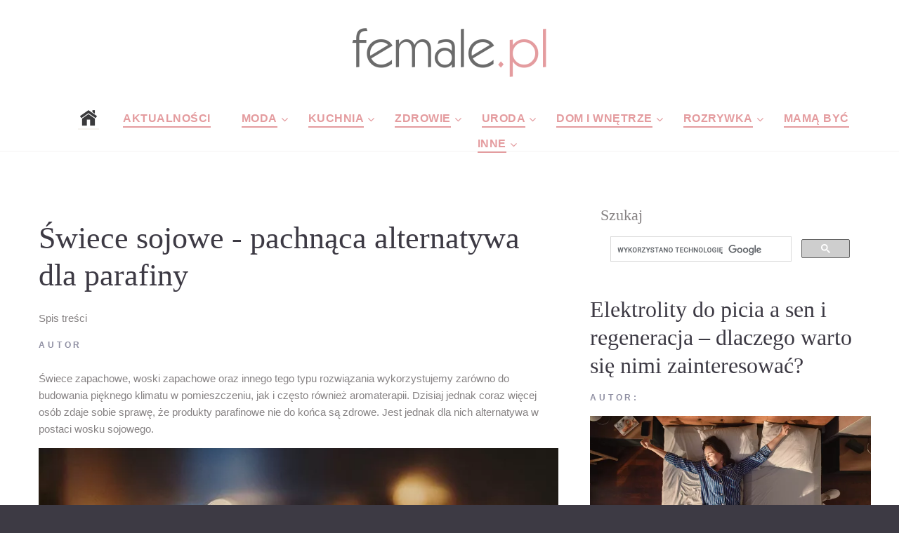

--- FILE ---
content_type: text/html; charset=UTF-8
request_url: https://www.female.pl/artykul/20982-swiece-sojowepachnaca-alternatywa-dla-parafiny
body_size: 7995
content:
<!DOCTYPE html>

  <head>

<link   rel="preload" href="https://www.female.pl/nowefemale/fonts/fontawesome-webfont.woff2?v=4.5.0"  as="font" crossorigin="anonymous"> 
  <base href="https://www.female.pl/" ><!--[if IE]></base><![endif]-->
  <!-- <script data-ad-client="ca-pub-6044240423715445" defer  src="https://pagead2.googlesyndication.com/pagead/js/adsbygoogle.js"></script> -->
  <script src="./js/lazysizes.min.js" defer></script>
     <meta http-equiv="Content-Type" content="text/html; charset=utf-8"> 
     
    <meta name="format-detection" content="telephone=no">
    <meta name="viewport" content="width=device-width, height=device-height, initial-scale=1.0, maximum-scale=1.0, user-scalable=0">
    <meta http-equiv="X-UA-Compatible" content="IE=Edge">
 
<meta property="og:locale" content="pl_PL" />
 <meta name="google-site-verification" content="1g6uIBqvctJAOZesC9fHkh2kmsCMaxgLT5aqGHoKqPo" />
   
   <!-- Global site tag (gtag.js) - Google Analytics -->
<script defer  src="https://www.googletagmanager.com/gtag/js?id=UA-6875802-28"></script>
<script>
  window.dataLayer = window.dataLayer || [];
  function gtag(){dataLayer.push(arguments);}
  gtag('js', new Date());

  gtag('config', 'UA-6875802-28');
</script>
<link rel="stylesheet"  href="nowefemale/css/podstrony_css_important.min.css">
  <link rel="stylesheet"  async rel="preload" as="style"  href="nowefemale/css/podstrony_css_unimportant.min.css"   crossorigin="anonymous" >

    <meta name="verify-v1" content="yc5y1YOtjOyx67juxh1S7WFi/pyYGonHAoHmxl/Jnfg=" >
 
    <link rel="icon" href="nowefemale/images/favicon.ico" type="image/x-icon">
 

      <!-- Stylesheets-->

      <!-- <link   rel="preload" as="font" crossorigin="anonymous" href="https://fonts.googleapis.com/css?family=Arimo:400,400italic,700%7CPlayfair+Display:400,700&display=swap"> -->
    
		<!--[if lt IE 10]>
    <div style="background: #212121; padding: 10px 0; box-shadow: 3px 3px 5px 0 rgba(0,0,0,.3); clear: both; text-align:center; position: relative; z-index:1;"><a href="http://windows.microsoft.com/en-US/internet-explorer/"><img src="images/ie8-panel/warning_bar_0000_us.jpg" border="0" height="42" width="820" alt="You are using an outdated browser. For a faster, safer browsing experience, upgrade for free today."></a></div>
    <script src="js/html5shiv.min.js"></script>
		<![endif]-->

<html lang="pl" prefix="og: http://ogp.me/ns#"> 
  
 
 <link rel="amphtml" href="https://www.female.pl/artykulamp/20982-swiece-sojowepachnaca-alternatywa-dla-parafiny" />
  <META NAME="Keywords" CONTENT="świece, kt&oacute, także, &mdash, zapachowe, tylko, wosku, alternatywa, wydzielają, &nbsp, substancji, spalania, podczas, sprawia, świec, zapachowe&nbsp, niebezpiecznych, płomieniem, sojowa, energii, wszystko, często, sojowe, zrelaksować, świeczki, sojowego, parafinowe, sobie, coraz, przypadku, nie tylko, podczas spalania, świece sojowe, jest jednak, wosku sojowego, niebezpiecznych substancji">
  <META NAME="Description" CONTENT="">
 <title>Świece sojowe - pachnąca alternatywa dla parafiny Świece zapachowe &mdash; za co je kochamy?- Portal dla kobiet</title> 
    <meta property="og:title" content="Świece sojowe - pachnąca alternatywa dla parafiny"/>
    <meta property="og:type" content="article"/>
    <meta property="og:url" content="https://www.female.pl/artykul/20982-swiece-sojowepachnaca-alternatywa-dla-parafiny"/>
    <meta property="og:image" content="https://www.female.pl/images/photo/20982.jpg"/>
    <meta property="og:site_name" content="Female.pl"/>
    <meta property="fb:admins" content="100000637704558" />
    <meta property="og:description"
          content=""/> 

	 
    <base href="https://www.female.pl/" ><!--[if IE]></base><![endif]--> 
  
    </head>

<body>
  <!-- Page-->
    <div class="page text-center">
      <!-- Page Header-->
      <header class="page-header" style="height:200px">
        <!-- RD Navbar-->
        <div class="rd-navbar-wrap">
          <nav data-layout="rd-navbar-fixed" data-sm-layout="rd-navbar-fullwidth" data-lg-layout="rd-navbar-static" class="rd-navbar rd-navbar-default" data-lg-stick-up-offset="220px" data-sm-stick-up-offset="180px" data-md-layout="rd-navbar-fullwidth" data-md-device-layout="rd-navbar-fullwidth" data-lg-device-layout="rd-navbar-static">
            <div class="rd-navbar-inner-wrap">
              <div class="rd-navbar-inner">
                <!-- RD Navbar Panel-->
                <div class="rd-navbar-panel">
                  <!-- RD Navbar Toggle-->
                  <button data-rd-navbar-toggle=".rd-navbar-nav-wrap" class="rd-navbar-toggle"><span></span></button>
                
                </div>
                <!--<div class="rd-navbar-brand"> </div>-->
                <div class="rd-navbar-brand" style="height:95px"><a href="https://www.female.pl" class="brand-name"><img src="https://www.female.pl/img2/femalelogo2017male.png"> </a></div>
                <div class="rd-navbar-nav-wrap">
                  <!-- RD Navbar Nav-->
                  <ul class="rd-navbar-nav" >
            <li style="margin-right:-50px"><a href="."><img src="nowefemale/images/home-icon-4.png"></a></li>
                 
                <li class="active" style="margin-right:-40px"><a href="https://www.female.pl/aktualnosci/" >Aktualności</a></li>
                 
                    <li class="active" style="margin-right:-40px"><a>Moda</a>
                      <!-- RD Navbar Dropdown-->
                      <ul class="rd-navbar-dropdown">
                      <li><a href="https://www.female.pl/moda/" >Wszystkie</a></li> 
<li><a href="https://www.female.pl/moda/moda-damska/" >Moda damska</a></li> 
<li><a href="https://www.female.pl/moda/moda-meska/" >Moda męska</a></li> 
<li><a href="https://www.female.pl/moda/moda-dziecieca/" >Moda dziecięca</a></li> 
<li><a href="https://www.female.pl/moda/moda-slubna/" >Moda ślubna</a></li> 
<li><a href="https://www.female.pl/moda/moda-sportowa/" >Moda sportowa</a></li> 
<li><a href="https://www.female.pl/moda/stylizacje/" >Stylizacje</a></li> 
<li><a href="https://www.female.pl/moda/obuwie/" >Obuwie</a></li> 
<li><a href="https://www.female.pl/moda/bielizna/" >Bielizna</a></li> 
<li><a href="https://www.female.pl/moda/dodatki/" >Dodatki</a></li> 
<li><a href="https://www.female.pl/przebieralnia/" >Przebieralnia</a></li> 
       
                         </ul>
                    </li>
                    
                        <li class="active" style="margin-right:-40px"><a >Kuchnia</a>
                      <!-- RD Navbar Dropdown--> 
                      <ul class="rd-navbar-dropdown">
                   <li><a href="https://www.female.pl/kuchnia/" >Wszystkie</a></li>  
<li><a href="https://www.female.pl/kuchnia/sniadania/" >Śniadania</a></li> 
<li><a href="https://www.female.pl/kuchnia/obiady/" >Obiady</a></li> 
<li><a href="https://www.female.pl/kuchnia/kolacje/" >Kolacje</a></li>
<li><a href="https://www.female.pl/kuchnia/przepisy/" >Przepisy</a></li>  
<li><a href="https://www.female.pl/kuchnia/desery/" >Desery</a></li> 
<li><a href="https://www.female.pl/kuchnia/dodatki-kuchnia/" >Dodatki</a></li> 
<li><a href="https://www.female.pl/kuchnia/informacje/" >Informacje</a></li> 
<li><a href="https://www.female.pl/kuchnia/porady/" >Porady</a></li> 
<li><a href="https://www.female.pl/kuchnia/produkty/" >Produkty</a></li> 
<li><a href="https://www.female.pl/kuchnia/wielkanoc/" >Wielkanoc</a></li> 
<li><a href="https://www.female.pl/kuchnia/swieta-bozego-narodzenia/" >Święta Bożego Narodzenia</a></li> 
                         </ul>
                    </li>
                       
                        <li class="active" style="margin-right:-40px"><a>Zdrowie</a>
                      <!-- RD Navbar Dropdown-->
                      <ul class="rd-navbar-dropdown">
                   <li><a href="https://www.female.pl/zdrowie/" >Wszystkie</a></li> 
 <li><a href="https://www.female.pl/zdrowie/encyklopedia-zdrowia/" >Encyklopedia zdrowia</a></li> 
<li><a href="https://www.female.pl/zdrowie/prawidlowy-wynik/" >Prawidłowe wyniki</a></li> 
<li><a href="https://www.female.pl/zdrowie/ile-kalorii-ma/" >Ile kalori ma</a></li> 
<li><a href="https://www.female.pl/zdrowie/licznik-kalorii/" >Licznik kalorii</a></li> 
<li><a href="https://www.female.pl/zdrowie/kalkulator-bri/" >Kalkulator BRI</a></li> 
<li><a href="https://www.female.pl/zdrowie/kalkulator-bmi/" >Kalkulator BMI</a></li> 
<li><a href="https://www.female.pl/zdrowie/ilosc-tkanki-tluszczowej/" >Ilość tkanki tłuszczowej</a></li> 
<li><a href="https://www.female.pl/zdrowie/zapotrzebowanie-dzienne/" >Zapotrzebowanie dzienne</a></li> 
<li><a href="https://www.female.pl/gabinety-lekarskie/" >Gabinety Lekarskie</a></li> 
<li><a href="https://www.female.pl/zdrowie/diety/" >Diety</a></li> 
<li><a href="https://www.female.pl/choroba-leczenie/" >Choroby kody ZUS</a></li> 
<li><a href="https://www.female.pl/zdrowie/porady/" >Porady</a></li> 
<li><a href="https://www.female.pl/zdrowie/choroby/" >Choroby</a></li>
<li><a href="https://www.female.pl/zdrowie/profilaktyka/" >Profilaktyka</a></li> 
 </li>
                         </ul>
                    </li>
                        <li class="active" style="margin-right:-40px"><a >Uroda</a>
                      <!-- RD Navbar Dropdown-->
                      <ul class="rd-navbar-dropdown">
                    <li><a href="https://www.female.pl/uroda/" >Wszystkie</a></li>
 <li><a href="https://www.female.pl/uroda/porady/" >Porady</a></li>
<li><a href="https://www.female.pl/uroda/kosmetyki/" >Kosmetyki</a></li>
<li><a href="https://www.female.pl/ranking-kosmetykow/" >Ranking Kosmetyków</a></li>
<li><a href="https://www.female.pl/uroda/informacje/" >Informacje</a></li>
<li><a href="https://www.female.pl/spa/" >Spa</a></li> 
<li><a href="https://www.female.pl/galeria/" >Fryzury, makijaże i paznokcie</a></li>  
 </li>
                         </ul>
                    </li>
                        <li class="active" style="margin-right:-40px"><a>Dom i wnętrze</a>
                      <!-- RD Navbar Dropdown-->
                      <ul class="rd-navbar-dropdown">
                    <li><a href="https://www.female.pl/dom-wnetrza/" >Wszystkie</a></li>
 <li><a href="https://www.female.pl/dom-wnetrza/dekoracje/" >Dekoracje</a></li>
<li><a href="https://www.female.pl/dom-wnetrza/dodatkowe-wyposazenie/" >Dodatkowe wyposażenie</a></li>
<li><a href="https://www.female.pl/dom-wnetrza/kuchnia/" >Kuchnia</a></li>
<li><a href="https://www.female.pl/dom-wnetrza/lazienka/" >Łazienka</a></li>
<li><a href="https://www.female.pl/dom-wnetrza/pokoj-dzieciecy/" >Pokój dziecięcy</a></li>
<li><a href="https://www.female.pl/dom-wnetrza/rtv-agd/" >RTV/AGD</a></li>
<li><a href="https://www.female.pl/dom-wnetrza/salon/" >Salon</a></li>
<li><a href="https://www.female.pl/dom-wnetrza/sypialnia/" >Sypialnia</a></li>
<li><a href="https://www.female.pl/dom-wnetrza/wnetrza/" >Wnętrza</a></li> 
                         </ul>
                    </li>
                        <li class="active" style="margin-right:-40px"><a>Rozrywka</a>
                      <!-- RD Navbar Dropdown-->
                      <ul class="rd-navbar-dropdown">
                    <li><a href="https://www.female.pl/rozrywka/" >Wszystkie</a></li>
 <li><a href="https://www.female.pl/rozrywka/konkurs/" >Konkursy</a></li>
<li><a href="https://www.female.pl/rozrywka/gry/" >Gry</a></li>
<li><a href="https://www.female.pl/rozrywka/muzyka/" >Muzyka</a></li>
<li><a href="https://www.female.pl/rozrywka/wydarzenia/" >Wydarzenia</a></li>
<li><a href="https://www.female.pl/rozrywka/film/" >Film</a></li>
<li><a href="https://www.female.pl/rozrywka/ksiazki/" >Książki</a></li>
<li><a href="https://www.female.pl/rozrywka/koncerty/" >Koncerty</a></li>
<li><a href="https://www.female.pl/rozrywka/radio-tv-internet/" >Radio TV Internet</a></li>
<li><a href="https://www.female.pl/rozrywka/wakacje/" >Wakacje</a></li>
<li><a href="https://www.female.pl/rozrywka/wyniki/" >Wyniki konkursów</a></li>
<li><a href="https://www.female.pl/tt/11218/" >Sudoku</a></li>
<li><a href="https://www.female.pl/ksiega-imion/842/A/A.html" >Księga imion</a></li>
     <li><a href="https://www.female.pl/kultura/" >Wszystkie</a></li>
 <li><a href="https://www.female.pl/kultura/kino/" >Kino</a></li> 
<li><a href="https://www.female.pl/kultura/teatr/" >Teatr</a></li> 
<li><a href="https://www.female.pl/kultura/telewizja/" >Telewizja</a></li> 
<li><a href="https://www.female.pl/kultura/ksiazki/" >Książki</a></li> 
<li><a href="https://www.female.pl/kultura/muzyka/" >Muzyka</a></li> 
<li><a href="https://www.female.pl/kultura/wydarzenia/" >Wydarzenia</a></li> 
                     
                         </ul>
                    </li>
                        <li class="active" style="margin-right:-40px"><a href="https://www.female.pl/mama/">Mamą być</a></li>
                        <li class="active" style="margin-right:-40px"><a href=".">Inne</a>
                      <!-- RD Navbar Dropdown-->
                      <ul class="rd-navbar-dropdown">
                  <li><a href="http://www.domatornia.pl" >Domatornia</a> </li> 
   <li><a href="https://www.female.pl/galeria/" >Galeria</a> </li> 
      <li><a href="https://www.female.pl/firmy/" >firmy</a> </li>  
              <li><a href="https://www.female.pl/aktualnosci/" >Wszystkie</a> </li>
       <li><a href="https://www.female.pl/aktualnosci/felietony/" >Feleitony</a> </li>
	  <li><a href="https://www.female.pl/aktualnosci/z-sieci/" >Z sieci</a> </li>
  	   <li><a href="https://www.female.pl/aktualnosci/o-nas-dla-nas/" >O nas i dla nas</a> </li>
	 
 	   <li><a href="https://www.female.pl/aktualnosci/flirt-towarzyski/" >Flirt towarzyski</a></li> 
	   <li><a href="https://www.female.pl/aktualnosci/ciacha/" >Ciacha</a> </li>
       <li><a href="https://www.female.pl/aktualnosci/foto-galeria/" >Foto galeria</a> </li>
                         </ul>
                    </li>
                    
                    
                    </ul>
                    
                    
                    
                   
                </div>
              </div>
            </div>
          </nav>
        </div>
      </header>
  <hr class="divider offset-top-15"> 
      <!-- Page Content-->
      <main class="page-content">
        <!--<div id="fb-root"></div>     Posts-->
        <section class="offset-md-top-50">
          <div class="shell">
            <div class="range range-xs-center">
              <div class="cell-sm-8 cell-md-8">
                <div class="inset-md-right-30">
      <meta itemprop="articleSection" content="Dom i wnętrza - "/>  
<h1 style="  text-align:left;" itemprop="headline">Świece sojowe - pachnąca alternatywa dla parafiny</h1><div class="spistresci"  >Spis treści<div style="display:none;"   class="caly_spis_tresc"> <li><a href="http://www.female.pl/artykul/20982-swiece-sojowepachnaca-alternatywa-dla-parafiny#swiece-zapachowemdashza-co-je-kochamy-">Świece zapachowe &mdash; za co je kochamy?</a></li><li><a href="http://www.female.pl/artykul/20982-swiece-sojowepachnaca-alternatywa-dla-parafiny#swieca-sojowa-kontra-parafinowa">Świeca sojowa kontra parafinowa</a></li><li><a href="http://www.female.pl/artykul/20982-swiece-sojowepachnaca-alternatywa-dla-parafiny#bezpiecznie-i-zdrowomdashswieczki-zapachowe-nbsp-">Bezpiecznie i zdrowo &mdash; świeczki zapachowe&nbsp;</a></li></div></div>
 <div class="text-manatee text-uppercase small text-bold letter-spacing032 offset-top-10">Autor <span  class="text-dark"  itemprop="author"></a> 
                  </div>
 <div class="offset-top-20 post-content"> <span  itemprop="description">
 Świece zapachowe, woski zapachowe oraz innego tego typu rozwiązania wykorzystujemy zar&oacute;wno do budowania pięknego klimatu w pomieszczeniu, jak i często r&oacute;wnież aromaterapii. Dzisiaj jednak coraz więcej os&oacute;b zdaje sobie sprawę, że produkty parafinowe nie do końca są zdrowe. Jest jednak dla nich alternatywa w postaci wosku sojowego. </span>
 <span itemprop="articleBody" ><img  class="img-responsive lazyload"   itemprop="image" src="/webp_podstrony/41/20982-art-swiece-sojowepachnaca-alternatywa-dla-parafiny.webp" style="margin-bottom: 15px;  height:495px; margin-right: 15px; margin-top: 15px;"  border="0"><br><h2 id="swiece-zapachowemdashza-co-je-kochamy-">Świece zapachowe &mdash; za co je kochamy?</h2>Zapachy, kt&oacute;re wydzielają świeczki, pobudzają nasze zmysły. Pomagają się nam zrelaksować, wyciszyć się, zbudować we wnętrzu atmosferę ułatwiającą wypoczynek i zachęcają do skupienia się na sobie. Aromat świecy zapachowej może oczywiście także działać pobudzająco i dodawać energii &mdash; wszystko zależy od tego, na jaki zapach postawisz. Dla por&oacute;wnania: lawenda pomoże w wyciszeniu, trawa cytrynowa odświeży i doda energii. Świece pozwalają także budować przyjazny klimat w domu &mdash; szczeg&oacute;lnie wieczorami, jesienią i zimą tworzą przestrzeń, kt&oacute;ra pomaga nie zrelaksować. To sprawia, że są nie tylko praktycznym dodatkiem do domu, ale i ciekawym pomysłem na prezent.<h2 id="swieca-sojowa-kontra-parafinowa">Świeca sojowa kontra parafinowa</h2>Niestety okazuje się, że tak popularne świece parafinowe podczas spalania wydzielają szereg substancji niekoniecznie bezpiecznych dla naszego zdrowia. Do tego proces ich produkcji niewiele ma wsp&oacute;lnego z ekologią, a podczas spalania często pojawia się nieprzyjemne kopcenie. Jest jednak alternatywa -&nbsp;<a href="https://sojo.pl/">świece sojowe</a>. Bezpieczne, ekologiczne, kt&oacute;re palą się jasnym, czystym płomieniem, a podczas spalania nie wydzielają żadnych niebezpiecznych substancji. Takie w pełni naturalne&nbsp;<a href="https://sojo.pl/sklep/">świece zapachowe</a>&nbsp;uzupełniane są naturalnymi aromatami, olejkami eterycznymi. To wszystko sprawia, że świeca sojowa staje się obecnie coraz chętniej wybieranym produktem zapachowym. To rozwiązanie nie tylko dla alergik&oacute;w czy wegan, ale także dla wszystkich tych, kt&oacute;rzy chcą cieszyć się pięknym płomieniem, cudownym zapachem.&nbsp;<h2 id="bezpiecznie-i-zdrowomdashswieczki-zapachowe-nbsp-">Bezpiecznie i zdrowo &mdash; świeczki zapachowe&nbsp;</h2>Dużym plusem świec sojowych jest także długi czas ich palenia, co sprawia, że są one także bardziej ekonomiczne. Bezpieczeństwo użytkowania, jakie gwarantują, dotyczy nie tylko braku wydzielania niebezpiecznych substancji, ale i zerowego ryzyka związanego z rozlanym woskiem. Dobrym rozwiązaniem jest oczywiście&nbsp;<a href="https://sojo.pl/produkt/drewniana-podstawka-pod-swiece/">drewniana podstawka pod świece</a>, natomiast rozlany wosk sojowy łatwo sprzątnąć, nie uszkadza on mebli. Inaczej jest w przypadku rozgrzanego wosku parafinowego, kt&oacute;ry dodatkowo wiąże się z ryzykiem poparzenia. Nie rekomenduje się więc stosowania świec parafinowych przy małych dzieciach. Zagrożenia te w przypadku wosku sojowego właściwie nie istnieją.&nbsp;  </span>
  <hr class="divider offset-top-30">
<h2>Najczęściej zadawane pytania</h2>
  <hr class="divider offset-top-30">
  
  <hr class="divider offset-top-30">
  <h3>Podobne artykuły:</h3>  
       
                    <hr class="divider offset-top-40"> 
                    <a href="drukuj.php?id_strony=20982">Wersja do druku</a>
     </div>
              
			   
                   </div>
              </div><div class="cell-xs-8 cell-md-4 offset-top-60 offset-md-top-0"> 
     <h4>Szukaj</h4>
           <script>
  (function() {
    var cx = '017093642339501615264:cdwhfuv3vea';
    var gcse = document.createElement('script');
    gcse.type = 'text/javascript';
    gcse.async = true;
    gcse.src = 'https://cse.google.com/cse.js?cx=' + cx;
    var s = document.getElementsByTagName('script')[0];
    s.parentNode.insertBefore(gcse, s);
  })();
</script>
<gcse:search></gcse:search>
  

 
<div class="row">
<div id="fb-root"></div>
</div>
<div class="row" >

    <div class="offset-top-30">
                  <div class="post post-variant-2">
                    <h2><a href="https://www.female.pl/artykul/22849-elektrolity-do-picia-a-sen-i-regeneracjadlaczego-warto-sie-nimi-zainteresowac"class="post-title">Elektrolity do picia a sen i regeneracja &#8211; dlaczego warto się nimi zainteresować?</a></h2>
					
					
					
              
                    <div class="text-manatee text-uppercase small text-bold letter-spacing032 offset-top-10">Autor: <br class="veil-md"/> <a href="https://www.female.pl/artykul/22849-elektrolity-do-picia-a-sen-i-regeneracjadlaczego-warto-sie-nimi-zainteresowac" class="text-dark">
                        <time datetime="" class="post-meta-time"></time></a>  <a href="https://www.female.pl/artykul/22849-elektrolity-do-picia-a-sen-i-regeneracjadlaczego-warto-sie-nimi-zainteresowac" class="text-dark"> </a>
                    </div>
                    <div class="offset-top-10">
                
                       
                      <div class="post-media-wrap" >
                     
                      <a href="https://www.female.pl/artykul/22849-elektrolity-do-picia-a-sen-i-regeneracjadlaczego-warto-sie-nimi-zainteresowac"><img SRC="https://www.female.pl/webp_strglowna/45/22849-is-elektrolity-do-picia-a-sen-i-regeneracjadlaczego-warto-sie-nimi-zainteresowac.webp"  width="430" height="287"  alt="Elektrolity do picia a sen i regeneracja &#8211; dlaczego warto się nimi zainteresować?" class="img-responsive post-image lazyload"/></a>
                      </div></div>
                      <div class="offset-top-20">
                        <p>Sen to czas intensywnych proces&oacute;w naprawczych i porządkowania tego, co wydarzyło się w ciągu dnia. Podczas nocnego odpoczynku m&oacute;zg pracuje na </p>
                      </div>
                      <div class="post-bottom reveal-xs-flex range-xs-justify range-xs-middle"><a href="https://www.female.pl/artykul/22849-elektrolity-do-picia-a-sen-i-regeneracjadlaczego-warto-sie-nimi-zainteresowac" class="btn btn-sm btn-primary">Czytaj dalej</a>
                        <div class="offset-top-10 offset-xs-top-0 reveal-lg-flex range-lg-middle">
                          <div class="text-uppercase text-bold text-manatee small letter-spacing032 veil reveal-lg-inline-block inset-lg-right-20">Udostępnij:</div>
                          <div class="offset-top-0">
                                  <ul class="list-inline list-inline-sm"> 
                                    <li><a href="https://www.facebook.com/sharer/sharer.php?s=100&p[url]=https://www.female.pl/artykul/22849-elektrolity-do-picia-a-sen-i-regeneracjadlaczego-warto-sie-nimi-zainteresowac&p[images][1]=https://www.female.pl/artykul/22849-elektrolity-do-picia-a-sen-i-regeneracjadlaczego-warto-sie-nimi-zainteresowac&p[title]=Elektrolity do picia a sen i regeneracja &#8211; dlaczego warto się nimi zainteresować?&p[summary]=Sen to czas intensywnych proces&oacute;w naprawczych i porządkowania tego, co wydarzyło się w ciągu dnia. Podczas nocnego odpoczynku m&oacute;zg pracuje na " target="blank" class="icon fa-facebook icon-default icon-sm"></a></li> 
                                  </ul>
                          </div>
                        </div>
                      </div>
                      <hr class="divider"/>
                    </div>
                  </div>
                   
					
					
    
	  

    <div class="offset-top-30">
                  <div class="post post-variant-2">
                    <h2><a href="https://www.female.pl/artykul/22848-czego-potrzebuje-skora-po-szalenstwach-na-sniegu"class="post-title">Czego potrzebuje skóra po szaleństwach na śniegu?</a></h2>
					
					
					
              
                    <div class="text-manatee text-uppercase small text-bold letter-spacing032 offset-top-10">Autor: <br class="veil-md"/> <a href="https://www.female.pl/artykul/22848-czego-potrzebuje-skora-po-szalenstwach-na-sniegu" class="text-dark">
                        <time datetime="" class="post-meta-time"></time></a>  <a href="https://www.female.pl/artykul/22848-czego-potrzebuje-skora-po-szalenstwach-na-sniegu" class="text-dark"> </a>
                    </div>
                    <div class="offset-top-10">
                
                       
                      <div class="post-media-wrap" >
                     
                      <a href="https://www.female.pl/artykul/22848-czego-potrzebuje-skora-po-szalenstwach-na-sniegu"><img SRC="https://www.female.pl/webp_strglowna/45/22848-is-czego-potrzebuje-skora-po-szalenstwach-na-sniegu.webp"  width="430" height="287"  alt="Czego potrzebuje skóra po szaleństwach na śniegu?" class="img-responsive post-image lazyload"/></a>
                      </div></div>
                      <div class="offset-top-20">
                        <p>Zima w pełni! Tegoroczne ferie zapowiadają się jak spełnienie marzeń miłośnik&oacute;w białego szaleństwa: narty, snowboard i dalekie spacery w malowni</p>
                      </div>
                      <div class="post-bottom reveal-xs-flex range-xs-justify range-xs-middle"><a href="https://www.female.pl/artykul/22848-czego-potrzebuje-skora-po-szalenstwach-na-sniegu" class="btn btn-sm btn-primary">Czytaj dalej</a>
                        <div class="offset-top-10 offset-xs-top-0 reveal-lg-flex range-lg-middle">
                          <div class="text-uppercase text-bold text-manatee small letter-spacing032 veil reveal-lg-inline-block inset-lg-right-20">Udostępnij:</div>
                          <div class="offset-top-0">
                                  <ul class="list-inline list-inline-sm"> 
                                    <li><a href="https://www.facebook.com/sharer/sharer.php?s=100&p[url]=https://www.female.pl/artykul/22848-czego-potrzebuje-skora-po-szalenstwach-na-sniegu&p[images][1]=https://www.female.pl/artykul/22848-czego-potrzebuje-skora-po-szalenstwach-na-sniegu&p[title]=Czego potrzebuje skóra po szaleństwach na śniegu?&p[summary]=Zima w pełni! Tegoroczne ferie zapowiadają się jak spełnienie marzeń miłośnik&oacute;w białego szaleństwa: narty, snowboard i dalekie spacery w malowni" target="blank" class="icon fa-facebook icon-default icon-sm"></a></li> 
                                  </ul>
                          </div>
                        </div>
                      </div>
                      <hr class="divider"/>
                    </div>
                  </div>
                   
					
					
    
	  

    <div class="offset-top-30">
                  <div class="post post-variant-2">
                    <h2><a href="https://www.female.pl/artykul/22847-rak-piersi-bez-tabufaktymity-i-decyzjektore-ratuja-zycie"class="post-title">Rak piersi bez tabu - fakty, mity i decyzje, które ratują życie</a></h2>
					
					
					
              
                    <div class="text-manatee text-uppercase small text-bold letter-spacing032 offset-top-10">Autor: <br class="veil-md"/> <a href="https://www.female.pl/artykul/22847-rak-piersi-bez-tabufaktymity-i-decyzjektore-ratuja-zycie" class="text-dark">
                        <time datetime="" class="post-meta-time"></time></a>  <a href="https://www.female.pl/artykul/22847-rak-piersi-bez-tabufaktymity-i-decyzjektore-ratuja-zycie" class="text-dark"> </a>
                    </div>
                    <div class="offset-top-10">
                
                       
                      <div class="post-media-wrap" >
                     
                      <a href="https://www.female.pl/artykul/22847-rak-piersi-bez-tabufaktymity-i-decyzjektore-ratuja-zycie"><img SRC="https://www.female.pl/webp_strglowna/45/22847-is-rak-piersi-bez-tabufaktymity-i-decyzjektore-ratuja-zycie.webp"  width="430" height="287"  alt="Rak piersi bez tabu - fakty, mity i decyzje, które ratują życie" class="img-responsive post-image lazyload"/></a>
                      </div></div>
                      <div class="offset-top-20">
                        <p>Kiedy słyszymy &bdquo;rak piersi&rdquo;, w głowie często uruchamia się lawina lęk&oacute;w i p&oacute;łprawd. Tymczasem to choroba, o kt&oacute;rej wiemy </p>
                      </div>
                      <div class="post-bottom reveal-xs-flex range-xs-justify range-xs-middle"><a href="https://www.female.pl/artykul/22847-rak-piersi-bez-tabufaktymity-i-decyzjektore-ratuja-zycie" class="btn btn-sm btn-primary">Czytaj dalej</a>
                        <div class="offset-top-10 offset-xs-top-0 reveal-lg-flex range-lg-middle">
                          <div class="text-uppercase text-bold text-manatee small letter-spacing032 veil reveal-lg-inline-block inset-lg-right-20">Udostępnij:</div>
                          <div class="offset-top-0">
                                  <ul class="list-inline list-inline-sm"> 
                                    <li><a href="https://www.facebook.com/sharer/sharer.php?s=100&p[url]=https://www.female.pl/artykul/22847-rak-piersi-bez-tabufaktymity-i-decyzjektore-ratuja-zycie&p[images][1]=https://www.female.pl/artykul/22847-rak-piersi-bez-tabufaktymity-i-decyzjektore-ratuja-zycie&p[title]=Rak piersi bez tabu - fakty, mity i decyzje, które ratują życie&p[summary]=Kiedy słyszymy &bdquo;rak piersi&rdquo;, w głowie często uruchamia się lawina lęk&oacute;w i p&oacute;łprawd. Tymczasem to choroba, o kt&oacute;rej wiemy " target="blank" class="icon fa-facebook icon-default icon-sm"></a></li> 
                                  </ul>
                          </div>
                        </div>
                      </div>
                      <hr class="divider"/>
                    </div>
                  </div>
                   
					
					
    
	  

    <div class="offset-top-30">
                  <div class="post post-variant-2">
                    <h2><a href="https://www.female.pl/artykul/22845-regeneracja-paznokci-po-hybrydzieplan-ratunkowyktory-naprawde-dziala"class="post-title">Regeneracja paznokci po hybrydzie: plan ratunkowy, który naprawdę działa</a></h2>
					
					
					
              
                    <div class="text-manatee text-uppercase small text-bold letter-spacing032 offset-top-10">Autor: <br class="veil-md"/> <a href="https://www.female.pl/artykul/22845-regeneracja-paznokci-po-hybrydzieplan-ratunkowyktory-naprawde-dziala" class="text-dark">
                        <time datetime="" class="post-meta-time"></time></a>  <a href="https://www.female.pl/artykul/22845-regeneracja-paznokci-po-hybrydzieplan-ratunkowyktory-naprawde-dziala" class="text-dark"> </a>
                    </div>
                    <div class="offset-top-10">
                
                       
                      <div class="post-media-wrap" >
                     
                      <a href="https://www.female.pl/artykul/22845-regeneracja-paznokci-po-hybrydzieplan-ratunkowyktory-naprawde-dziala"><img SRC="https://www.female.pl/webp_strglowna/45/22845-is-regeneracja-paznokci-po-hybrydzieplan-ratunkowyktory-naprawde-dziala.webp"  width="430" height="287"  alt="Regeneracja paznokci po hybrydzie: plan ratunkowy, który naprawdę działa" class="img-responsive post-image lazyload"/></a>
                      </div></div>
                      <div class="offset-top-20">
                        <p>Twoje paznokcie wyglądają na zmęczone po zdjęciu hybrydy? Masz wrażenie, że są cieńsze, łamliwe i straciły sw&oacute;j naturalny blask? Nie jesteś sa</p>
                      </div>
                      <div class="post-bottom reveal-xs-flex range-xs-justify range-xs-middle"><a href="https://www.female.pl/artykul/22845-regeneracja-paznokci-po-hybrydzieplan-ratunkowyktory-naprawde-dziala" class="btn btn-sm btn-primary">Czytaj dalej</a>
                        <div class="offset-top-10 offset-xs-top-0 reveal-lg-flex range-lg-middle">
                          <div class="text-uppercase text-bold text-manatee small letter-spacing032 veil reveal-lg-inline-block inset-lg-right-20">Udostępnij:</div>
                          <div class="offset-top-0">
                                  <ul class="list-inline list-inline-sm"> 
                                    <li><a href="https://www.facebook.com/sharer/sharer.php?s=100&p[url]=https://www.female.pl/artykul/22845-regeneracja-paznokci-po-hybrydzieplan-ratunkowyktory-naprawde-dziala&p[images][1]=https://www.female.pl/artykul/22845-regeneracja-paznokci-po-hybrydzieplan-ratunkowyktory-naprawde-dziala&p[title]=Regeneracja paznokci po hybrydzie: plan ratunkowy, który naprawdę działa&p[summary]=Twoje paznokcie wyglądają na zmęczone po zdjęciu hybrydy? Masz wrażenie, że są cieńsze, łamliwe i straciły sw&oacute;j naturalny blask? Nie jesteś sa" target="blank" class="icon fa-facebook icon-default icon-sm"></a></li> 
                                  </ul>
                          </div>
                        </div>
                      </div>
                      <hr class="divider"/>
                    </div>
                  </div>
                   
					
					
    
	  

    <div class="offset-top-30">
                  <div class="post post-variant-2">
                    <h2><a href="https://www.female.pl/artykul/22844-kameralne-wesele-pod-warszawa-2026wedding-warsaw-cost"class="post-title">Kameralne wesele pod Warszawą 2026 - Wedding Warsaw Cost</a></h2>
					
					
					
              
                    <div class="text-manatee text-uppercase small text-bold letter-spacing032 offset-top-10">Autor: <br class="veil-md"/> <a href="https://www.female.pl/artykul/22844-kameralne-wesele-pod-warszawa-2026wedding-warsaw-cost" class="text-dark">
                        <time datetime="" class="post-meta-time"></time></a>  <a href="https://www.female.pl/artykul/22844-kameralne-wesele-pod-warszawa-2026wedding-warsaw-cost" class="text-dark"> </a>
                    </div>
                    <div class="offset-top-10">
                
                       
                      <div class="post-media-wrap" >
                     
                      <a href="https://www.female.pl/artykul/22844-kameralne-wesele-pod-warszawa-2026wedding-warsaw-cost"><img SRC="https://www.female.pl/webp_strglowna/45/22844-is-kameralne-wesele-pod-warszawa-2026wedding-warsaw-cost.webp"  width="430" height="287"  alt="Kameralne wesele pod Warszawą 2026 - Wedding Warsaw Cost" class="img-responsive post-image lazyload"/></a>
                      </div></div>
                      <div class="offset-top-20">
                        <p>Kameralne wesele pod Warszawą 2026: koszt wesela na 60&ndash;100 os&oacute;b wynosi 45 000&ndash;75 000 PLN. Cena za talerzyk wesele 2026: 350&ndash;480 PLN. M</p>
                      </div>
                      <div class="post-bottom reveal-xs-flex range-xs-justify range-xs-middle"><a href="https://www.female.pl/artykul/22844-kameralne-wesele-pod-warszawa-2026wedding-warsaw-cost" class="btn btn-sm btn-primary">Czytaj dalej</a>
                        <div class="offset-top-10 offset-xs-top-0 reveal-lg-flex range-lg-middle">
                          <div class="text-uppercase text-bold text-manatee small letter-spacing032 veil reveal-lg-inline-block inset-lg-right-20">Udostępnij:</div>
                          <div class="offset-top-0">
                                  <ul class="list-inline list-inline-sm"> 
                                    <li><a href="https://www.facebook.com/sharer/sharer.php?s=100&p[url]=https://www.female.pl/artykul/22844-kameralne-wesele-pod-warszawa-2026wedding-warsaw-cost&p[images][1]=https://www.female.pl/artykul/22844-kameralne-wesele-pod-warszawa-2026wedding-warsaw-cost&p[title]=Kameralne wesele pod Warszawą 2026 - Wedding Warsaw Cost&p[summary]=Kameralne wesele pod Warszawą 2026: koszt wesela na 60&ndash;100 os&oacute;b wynosi 45 000&ndash;75 000 PLN. Cena za talerzyk wesele 2026: 350&ndash;480 PLN. M" target="blank" class="icon fa-facebook icon-default icon-sm"></a></li> 
                                  </ul>
                          </div>
                        </div>
                      </div>
                      <hr class="divider"/>
                    </div>
                  </div>
                   
					
					
    
	  
</div>

<div class="row">

 </div>
 
               
</div>
         
                <hr class="divider">
                 
        
              </div>
            </div>
          </div>
        </section>
      </main>
      <div class="offset-top-50 offset-md-top-110"></div>
      <!-- Page Footer-->
      <footer class="page-footer"  >
        <div class="shell">
          <div class="brand"><a href="index.html"><img src=" https://www.female.pl/img2/femalelogo2017male.png" alt="" class="img-responsive"></a></div>
        
          <hr class="divider offset-top-10">
          <p class="small text-manatee text-bold text-uppercase letter-spacing026 offset-top-35"> 
          <a href="https://www.female.pl/artykul/183" >WSPÓPRACA</a>&nbsp;   &nbsp;
	<a href="https://www.female.pl/artykul/29"  >KONTAKT</a>&nbsp;  &nbsp;
	<a href="https://www.female.pl/artykul/477"  >PARTNERZY</a>&nbsp;   &nbsp;
	<a href="https://www.female.pl/artykul/258" >REDAKCJA</a>&nbsp;   &nbsp;
   <a href="https://www.female.pl/tt/42/Regulamin-subskrypcji.html"  >Regulamin i polityka prywatności</a>
   &nbsp;&nbsp;<a href="https://www.female.pl/mapa-serwisu/"    title="mapa serwisu" name="mapa serwisu">mapa serwisu</a> <br />
<font style="color:#7f4b63;font-size:11px;line-height:28px;margin-left:6px;word-spacing:5px;text-decoration: none;"> <br />
 &copy 2004 - 2026 Herbert Grossfuss Media 
 
          
            
          </p> 
        </div>
      </footer>
    </div>

    <!-- Java script-->
    test
  <script
  src="https://code.jquery.com/jquery-3.6.0.min.js"
  integrity="sha256-/xUj+3OJU5yExlq6GSYGSHk7tPXikynS7ogEvDej/m4="
  crossorigin="anonymous"></script>
  <script  src="https://www.female.pl/nowefemale/js/corepodstrona.min.js"  rel="preload"></script> 
  
  <script src="https://www.female.pl/nowefemale/js/scriptstrona.js"  rel="preload"></script> 
  
  



    <script>
    $(document).ready(function () {
     
      $(".caly_spis_tresc").hide();
     
          $('.spistresci').on('click', function () {
             
            $(".caly_spis_tresc").toggle();
         });
               
     
     
    
     });
</script>
  </body>
</html>  

--- FILE ---
content_type: text/css
request_url: https://www.female.pl/nowefemale/css/podstrony_css_important.min.css
body_size: 5673
content:
html{font-display:swap;font-family:sans-serif;-ms-text-size-adjust:100%;-webkit-text-size-adjust:100%}body{margin:0}article,aside,details,figcaption,figure,footer,header,hgroup,main,menu,nav,section,summary{display:block}a{background-color:transparent}a:active,a:hover{outline:0}h1{font-size:2em;margin:.67em 0}img{border:0}svg:not(:root){overflow:hidden}hr{box-sizing:content-box;height:0}button,input,optgroup,select,textarea{color:inherit;font:inherit;margin:0}button{overflow:visible}button,select{text-transform:none}button,html input[type=button],input[type=reset],input[type=submit]{-webkit-appearance:button;cursor:pointer}input{line-height:normal}table{border-collapse:collapse;border-spacing:0}td,th{padding:0}*{-webkit-box-sizing:border-box;-moz-box-sizing:border-box;box-sizing:border-box}:after,:before{-webkit-box-sizing:border-box;-moz-box-sizing:border-box;box-sizing:border-box}html{font-size:10px;-webkit-tap-highlight-color:transparent}body{font-family:Arimo,Helvetica,Arial,sans-serif;font-size:15px;line-height:1.6;color:#868283;background-color:#3d3a44}button,input,select,textarea{font-family:inherit;font-size:inherit;line-height:inherit}a{color:#e49c9f;text-decoration:none}a:focus,a:hover{color:#78cdf4;text-decoration:none}img{vertical-align:middle}.img-responsive{display:block;max-width:100%;height:auto}hr{margin-top:24px;margin-bottom:24px;border:0;border-top:1px solid #f4f3f3}[role=button]{cursor:pointer}.h1,.h2,.h3,.h4,.h5,.h6,h1,h2,h3,h4,h5,h6{font-family:"Playfair Display","Times New Roman",Times,serif;font-weight:400;line-height:1.1;color:#868283}.h1,.h2,.h3,h1,h2,h3{margin-top:24px;margin-bottom:12px}.h4,.h5,.h6,h4,h5,h6{margin-top:12px;margin-bottom:12px}.h1,h1{font-size:44px}.h2,h2{font-size:32px}.h3,h3{font-size:26px}.h4,h4{font-size:22px}p{margin:0 0 12px}.small,small{font-size:86%}.text-center{text-align:center}.initialism,.text-uppercase{text-transform:uppercase}.page-header{padding-bottom:11px;margin:48px 0 24px;border-bottom:1px solid #9090a3;height:120px}ol,ul{margin-top:0;margin-bottom:12px}ol ol,ol ul,ul ol,ul ul{margin-bottom:0}.list-inline{padding-left:0;list-style:none;margin-left:-5px}.list-inline>li{display:inline-block;padding-left:5px;padding-right:5px}.btn{display:inline-block;margin-bottom:0;font-weight:400;text-align:center;vertical-align:middle;touch-action:manipulation;cursor:pointer;background-image:none;border:1px solid transparent;white-space:nowrap;padding:18px 39px;font-size:15px;line-height:1.6;border-radius:0;-webkit-user-select:none;-moz-user-select:none;-ms-user-select:none;user-select:none}.btn-primary{color:#fff;background-color:#e49c9f;border-color:#e49c9f}.btn-group-sm>.btn,.btn-sm{padding:14.4px 31.2px;font-size:13px;line-height:1.5;border-radius:3px}.row{margin-left:-15px;margin-right:-15px}.row:after,.row:before{content:" ";display:table}.row:after{clear:both}.shell{margin-right:auto;margin-left:auto;padding-left:15px;padding-right:15px;min-width:300px;max-width:480px}@media (min-width:768px){.shell{max-width:750px}}@media (min-width:992px){.shell{max-width:970px}}@media (min-width:1200px){.shell{max-width:1200px}}.range{margin-left:-15px;margin-right:-15px}[class*=cell-]{padding-left:15px;padding-right:15px}*+.range-sm,*+[class*=cell-],html.lt-ie-10 *+.range-sm,html.lt-ie-10 *+[class*=cell-]{margin-top:50px}@media (min-width:480px){.range{display:-ms-flexbox;display:-webkit-flex;display:flex;-ms-flex:0 1 auto;-webkit-flex:0 1 auto;flex:0 1 auto;-webkit-flex-direction:row;-ms-flex-direction:row;flex-direction:row;-webkit-flex-wrap:wrap;-ms-flex-wrap:wrap;flex-wrap:wrap}.range>[class*=cell]{-ms-flex:0 0 auto;-webkit-flex:0 0 auto;flex:0 0 auto;-webkit-flex-basis:100%;-ms-flex-preferred-size:100%;flex-basis:100%;max-width:100%}}@media (min-width:480px){*+[class*=cell-xs-]{margin-top:0}.range-xs-center{-webkit-justify-content:center;-ms-flex-pack:center;justify-content:center}.range-xs-left{-webkit-justify-content:flex-start;-ms-flex-pack:start;justify-content:flex-start}.range-xs-right{-webkit-justify-content:flex-end;-ms-flex-pack:end;justify-content:flex-end}.range-xs-justify{-webkit-justify-content:space-between;-ms-flex-pack:justify;justify-content:space-between}.range-xs-around{-webkit-justify-content:space-around;-ms-flex-pack:distribute;justify-content:space-around}.range-xs-top{-webkit-align-items:flex-start;-ms-flex-align:start;align-items:flex-start}.range-xs{-webkit-flex-direction:row;-ms-flex-direction:row;flex-direction:row}.range-xs-reverse{-webkit-flex-direction:row-reverse;-ms-flex-direction:row-reverse;flex-direction:row-reverse}.range-xs-middle{-webkit-align-items:center;-ms-flex-align:center;align-items:center}.range-xs-bottom{-webkit-align-items:flex-end;-ms-flex-align:end;align-items:flex-end}.cell-xs-top{-webkit-align-self:flex-start;-ms-flex-item-align:start;align-self:flex-start}.cell-xs-middle{-webkit-align-self:center;-ms-flex-item-align:center;align-self:center}.cell-xs-bottom{-webkit-align-self:flex-end;-ms-flex-item-align:end;align-self:flex-end}.range>.cell-xs-preffix-0{margin-left:0}.range>.cell-xs-1{-webkit-flex-basis:8.33333%;-ms-flex-preferred-size:8.33333%;flex-basis:8.33333%;max-width:8.33333%}.range>.cell-xs-preffix-1{margin-left:8.33333%}.range>.cell-xs-push-1{-webkit-order:1;-ms-flex-order:1;order:1}.range>.cell-xs-2{-webkit-flex-basis:16.66667%;-ms-flex-preferred-size:16.66667%;flex-basis:16.66667%;max-width:16.66667%}.range>.cell-xs-preffix-2{margin-left:16.66667%}.range>.cell-xs-push-2{-webkit-order:2;-ms-flex-order:2;order:2}.range>.cell-xs-3{-webkit-flex-basis:25%;-ms-flex-preferred-size:25%;flex-basis:25%;max-width:25%}.range>.cell-xs-preffix-3{margin-left:25%}.range>.cell-xs-push-3{-webkit-order:3;-ms-flex-order:3;order:3}.range>.cell-xs-4{-webkit-flex-basis:33.33333%;-ms-flex-preferred-size:33.33333%;flex-basis:33.33333%;max-width:33.33333%}.range>.cell-xs-preffix-4{margin-left:33.33333%}.range>.cell-xs-push-4{-webkit-order:4;-ms-flex-order:4;order:4}.range>.cell-xs-5{-webkit-flex-basis:41.66667%;-ms-flex-preferred-size:41.66667%;flex-basis:41.66667%;max-width:41.66667%}.range>.cell-xs-preffix-5{margin-left:41.66667%}.range>.cell-xs-push-5{-webkit-order:5;-ms-flex-order:5;order:5}.range>.cell-xs-6{-webkit-flex-basis:50%;-ms-flex-preferred-size:50%;flex-basis:50%;max-width:50%}.range>.cell-xs-preffix-6{margin-left:50%}.range>.cell-xs-push-6{-webkit-order:6;-ms-flex-order:6;order:6}.range>.cell-xs-7{-webkit-flex-basis:58.33333%;-ms-flex-preferred-size:58.33333%;flex-basis:58.33333%;max-width:58.33333%}.range>.cell-xs-preffix-7{margin-left:58.33333%}.range>.cell-xs-push-7{-webkit-order:7;-ms-flex-order:7;order:7}.range>.cell-xs-8{-webkit-flex-basis:66.66667%;-ms-flex-preferred-size:66.66667%;flex-basis:66.66667%;max-width:66.66667%}.range>.cell-xs-preffix-8{margin-left:66.66667%}.range>.cell-xs-push-8{-webkit-order:8;-ms-flex-order:8;order:8}.range>.cell-xs-9{-webkit-flex-basis:75%;-ms-flex-preferred-size:75%;flex-basis:75%;max-width:75%}.range>.cell-xs-preffix-9{margin-left:75%}.range>.cell-xs-push-9{-webkit-order:9;-ms-flex-order:9;order:9}.range>.cell-xs-10{-webkit-flex-basis:83.33333%;-ms-flex-preferred-size:83.33333%;flex-basis:83.33333%;max-width:83.33333%}.range>.cell-xs-preffix-10{margin-left:83.33333%}.range>.cell-xs-push-10{-webkit-order:10;-ms-flex-order:10;order:10}.range>.cell-xs-11{-webkit-flex-basis:91.66667%;-ms-flex-preferred-size:91.66667%;flex-basis:91.66667%;max-width:91.66667%}.range>.cell-xs-preffix-11{margin-left:91.66667%}.range>.cell-xs-push-11{-webkit-order:11;-ms-flex-order:11;order:11}.range>.cell-xs-12{-webkit-flex-basis:100%;-ms-flex-preferred-size:100%;flex-basis:100%;max-width:100%}.range>.cell-xs-preffix-12{margin-left:100%}.range>.cell-xs-push-12{-webkit-order:12;-ms-flex-order:12;order:12}.range>.cell-xs-1-5{-webkit-flex-basis:20%;-ms-flex-preferred-size:20%;flex-basis:20%;max-width:20%}}@media (min-width:768px){*+[class*=cell-sm-]{margin-top:0}.range-sm-center{-webkit-justify-content:center;-ms-flex-pack:center;justify-content:center}.range-sm-left{-webkit-justify-content:flex-start;-ms-flex-pack:start;justify-content:flex-start}.range-sm-right{-webkit-justify-content:flex-end;-ms-flex-pack:end;justify-content:flex-end}.range-sm-justify{-webkit-justify-content:space-between;-ms-flex-pack:justify;justify-content:space-between}.range-sm-around{-webkit-justify-content:space-around;-ms-flex-pack:distribute;justify-content:space-around}.range-sm-top{-webkit-align-items:flex-start;-ms-flex-align:start;align-items:flex-start}.range-sm{-webkit-flex-direction:row;-ms-flex-direction:row;flex-direction:row}.range-sm-reverse{-webkit-flex-direction:row-reverse;-ms-flex-direction:row-reverse;flex-direction:row-reverse}.range-sm-middle{-webkit-align-items:center;-ms-flex-align:center;align-items:center}.range-sm-bottom{-webkit-align-items:flex-end;-ms-flex-align:end;align-items:flex-end}.cell-sm-top{-webkit-align-self:flex-start;-ms-flex-item-align:start;align-self:flex-start}.cell-sm-middle{-webkit-align-self:center;-ms-flex-item-align:center;align-self:center}.cell-sm-bottom{-webkit-align-self:flex-end;-ms-flex-item-align:end;align-self:flex-end}.range>.cell-sm-preffix-0{margin-left:0}.range>.cell-sm-1{-webkit-flex-basis:8.33333%;-ms-flex-preferred-size:8.33333%;flex-basis:8.33333%;max-width:8.33333%}.range>.cell-sm-preffix-1{margin-left:8.33333%}.range>.cell-sm-push-1{-webkit-order:1;-ms-flex-order:1;order:1}.range>.cell-sm-2{-webkit-flex-basis:16.66667%;-ms-flex-preferred-size:16.66667%;flex-basis:16.66667%;max-width:16.66667%}.range>.cell-sm-preffix-2{margin-left:16.66667%}.range>.cell-sm-push-2{-webkit-order:2;-ms-flex-order:2;order:2}.range>.cell-sm-3{-webkit-flex-basis:25%;-ms-flex-preferred-size:25%;flex-basis:25%;max-width:25%}.range>.cell-sm-preffix-3{margin-left:25%}.range>.cell-sm-push-3{-webkit-order:3;-ms-flex-order:3;order:3}.range>.cell-sm-4{-webkit-flex-basis:33.33333%;-ms-flex-preferred-size:33.33333%;flex-basis:33.33333%;max-width:33.33333%}.range>.cell-sm-preffix-4{margin-left:33.33333%}.range>.cell-sm-push-4{-webkit-order:4;-ms-flex-order:4;order:4}.range>.cell-sm-5{-webkit-flex-basis:41.66667%;-ms-flex-preferred-size:41.66667%;flex-basis:41.66667%;max-width:41.66667%}.range>.cell-sm-preffix-5{margin-left:41.66667%}.range>.cell-sm-push-5{-webkit-order:5;-ms-flex-order:5;order:5}.range>.cell-sm-6{-webkit-flex-basis:50%;-ms-flex-preferred-size:50%;flex-basis:50%;max-width:50%}.range>.cell-sm-preffix-6{margin-left:50%}.range>.cell-sm-push-6{-webkit-order:6;-ms-flex-order:6;order:6}.range>.cell-sm-7{-webkit-flex-basis:58.33333%;-ms-flex-preferred-size:58.33333%;flex-basis:58.33333%;max-width:58.33333%}.range>.cell-sm-preffix-7{margin-left:58.33333%}.range>.cell-sm-push-7{-webkit-order:7;-ms-flex-order:7;order:7}.range>.cell-sm-8{-webkit-flex-basis:66.66667%;-ms-flex-preferred-size:66.66667%;flex-basis:66.66667%;max-width:66.66667%}.range>.cell-sm-preffix-8{margin-left:66.66667%}.range>.cell-sm-push-8{-webkit-order:8;-ms-flex-order:8;order:8}.range>.cell-sm-9{-webkit-flex-basis:75%;-ms-flex-preferred-size:75%;flex-basis:75%;max-width:75%}.range>.cell-sm-preffix-9{margin-left:75%}.range>.cell-sm-push-9{-webkit-order:9;-ms-flex-order:9;order:9}.range>.cell-sm-10{-webkit-flex-basis:83.33333%;-ms-flex-preferred-size:83.33333%;flex-basis:83.33333%;max-width:83.33333%}.range>.cell-sm-preffix-10{margin-left:83.33333%}.range>.cell-sm-push-10{-webkit-order:10;-ms-flex-order:10;order:10}.range>.cell-sm-11{-webkit-flex-basis:91.66667%;-ms-flex-preferred-size:91.66667%;flex-basis:91.66667%;max-width:91.66667%}.range>.cell-sm-preffix-11{margin-left:91.66667%}.range>.cell-sm-push-11{-webkit-order:11;-ms-flex-order:11;order:11}.range>.cell-sm-12{-webkit-flex-basis:100%;-ms-flex-preferred-size:100%;flex-basis:100%;max-width:100%}.range>.cell-sm-preffix-12{margin-left:100%}.range>.cell-sm-push-12{-webkit-order:12;-ms-flex-order:12;order:12}.range>.cell-sm-1-5{-webkit-flex-basis:20%;-ms-flex-preferred-size:20%;flex-basis:20%;max-width:20%}}@media (min-width:992px){*+[class*=cell-md-]{margin-top:0}.range-md-center{-webkit-justify-content:center;-ms-flex-pack:center;justify-content:center}.range-md-left{-webkit-justify-content:flex-start;-ms-flex-pack:start;justify-content:flex-start}.range-md-right{-webkit-justify-content:flex-end;-ms-flex-pack:end;justify-content:flex-end}.range-md-justify{-webkit-justify-content:space-between;-ms-flex-pack:justify;justify-content:space-between}.range-md-around{-webkit-justify-content:space-around;-ms-flex-pack:distribute;justify-content:space-around}.range-md-top{-webkit-align-items:flex-start;-ms-flex-align:start;align-items:flex-start}.range-md{-webkit-flex-direction:row;-ms-flex-direction:row;flex-direction:row}.range-md-reverse{-webkit-flex-direction:row-reverse;-ms-flex-direction:row-reverse;flex-direction:row-reverse}.range-md-middle{-webkit-align-items:center;-ms-flex-align:center;align-items:center}.range-md-bottom{-webkit-align-items:flex-end;-ms-flex-align:end;align-items:flex-end}.cell-md-top{-webkit-align-self:flex-start;-ms-flex-item-align:start;align-self:flex-start}.cell-md-middle{-webkit-align-self:center;-ms-flex-item-align:center;align-self:center}.cell-md-bottom{-webkit-align-self:flex-end;-ms-flex-item-align:end;align-self:flex-end}.range>.cell-md-preffix-0{margin-left:0}.range>.cell-md-1{-webkit-flex-basis:8.33333%;-ms-flex-preferred-size:8.33333%;flex-basis:8.33333%;max-width:8.33333%}.range>.cell-md-preffix-1{margin-left:8.33333%}.range>.cell-md-push-1{-webkit-order:1;-ms-flex-order:1;order:1}.range>.cell-md-2{-webkit-flex-basis:16.66667%;-ms-flex-preferred-size:16.66667%;flex-basis:16.66667%;max-width:16.66667%}.range>.cell-md-preffix-2{margin-left:16.66667%}.range>.cell-md-push-2{-webkit-order:2;-ms-flex-order:2;order:2}.range>.cell-md-3{-webkit-flex-basis:25%;-ms-flex-preferred-size:25%;flex-basis:25%;max-width:25%}.range>.cell-md-preffix-3{margin-left:25%}.range>.cell-md-push-3{-webkit-order:3;-ms-flex-order:3;order:3}.range>.cell-md-4{-webkit-flex-basis:33.33333%;-ms-flex-preferred-size:33.33333%;flex-basis:33.33333%;max-width:33.33333%}.range>.cell-md-preffix-4{margin-left:33.33333%}.range>.cell-md-push-4{-webkit-order:4;-ms-flex-order:4;order:4}.range>.cell-md-5{-webkit-flex-basis:41.66667%;-ms-flex-preferred-size:41.66667%;flex-basis:41.66667%;max-width:41.66667%}.range>.cell-md-preffix-5{margin-left:41.66667%}.range>.cell-md-push-5{-webkit-order:5;-ms-flex-order:5;order:5}.range>.cell-md-6{-webkit-flex-basis:50%;-ms-flex-preferred-size:50%;flex-basis:50%;max-width:50%}.range>.cell-md-preffix-6{margin-left:50%}.range>.cell-md-push-6{-webkit-order:6;-ms-flex-order:6;order:6}.range>.cell-md-7{-webkit-flex-basis:58.33333%;-ms-flex-preferred-size:58.33333%;flex-basis:58.33333%;max-width:58.33333%}.range>.cell-md-preffix-7{margin-left:58.33333%}.range>.cell-md-push-7{-webkit-order:7;-ms-flex-order:7;order:7}.range>.cell-md-8{-webkit-flex-basis:66.66667%;-ms-flex-preferred-size:66.66667%;flex-basis:66.66667%;max-width:66.66667%}.range>.cell-md-preffix-8{margin-left:66.66667%}.range>.cell-md-push-8{-webkit-order:8;-ms-flex-order:8;order:8}.range>.cell-md-9{-webkit-flex-basis:75%;-ms-flex-preferred-size:75%;flex-basis:75%;max-width:75%}.range>.cell-md-preffix-9{margin-left:75%}.range>.cell-md-push-9{-webkit-order:9;-ms-flex-order:9;order:9}.range>.cell-md-10{-webkit-flex-basis:83.33333%;-ms-flex-preferred-size:83.33333%;flex-basis:83.33333%;max-width:83.33333%}.range>.cell-md-preffix-10{margin-left:83.33333%}.range>.cell-md-push-10{-webkit-order:10;-ms-flex-order:10;order:10}.range>.cell-md-11{-webkit-flex-basis:91.66667%;-ms-flex-preferred-size:91.66667%;flex-basis:91.66667%;max-width:91.66667%}.range>.cell-md-preffix-11{margin-left:91.66667%}.range>.cell-md-push-11{-webkit-order:11;-ms-flex-order:11;order:11}.range>.cell-md-12{-webkit-flex-basis:100%;-ms-flex-preferred-size:100%;flex-basis:100%;max-width:100%}.range>.cell-md-preffix-12{margin-left:100%}.range>.cell-md-push-12{-webkit-order:12;-ms-flex-order:12;order:12}.range>.cell-md-1-5{-webkit-flex-basis:20%;-ms-flex-preferred-size:20%;flex-basis:20%;max-width:20%}}@media (min-width:1200px){*+[class*=cell-lg-]{margin-top:0}.range-lg-center{-webkit-justify-content:center;-ms-flex-pack:center;justify-content:center}.range-lg-left{-webkit-justify-content:flex-start;-ms-flex-pack:start;justify-content:flex-start}.range-lg-right{-webkit-justify-content:flex-end;-ms-flex-pack:end;justify-content:flex-end}.range-lg-justify{-webkit-justify-content:space-between;-ms-flex-pack:justify;justify-content:space-between}.range-lg-around{-webkit-justify-content:space-around;-ms-flex-pack:distribute;justify-content:space-around}.range-lg-top{-webkit-align-items:flex-start;-ms-flex-align:start;align-items:flex-start}.range-lg{-webkit-flex-direction:row;-ms-flex-direction:row;flex-direction:row}.range-lg-reverse{-webkit-flex-direction:row-reverse;-ms-flex-direction:row-reverse;flex-direction:row-reverse}.range-lg-middle{-webkit-align-items:center;-ms-flex-align:center;align-items:center}.range-lg-bottom{-webkit-align-items:flex-end;-ms-flex-align:end;align-items:flex-end}.cell-lg-top{-webkit-align-self:flex-start;-ms-flex-item-align:start;align-self:flex-start}.cell-lg-middle{-webkit-align-self:center;-ms-flex-item-align:center;align-self:center}.cell-lg-bottom{-webkit-align-self:flex-end;-ms-flex-item-align:end;align-self:flex-end}.range>.cell-lg-preffix-0{margin-left:0}.range>.cell-lg-1{-webkit-flex-basis:8.33333%;-ms-flex-preferred-size:8.33333%;flex-basis:8.33333%;max-width:8.33333%}.range>.cell-lg-preffix-1{margin-left:8.33333%}.range>.cell-lg-push-1{-webkit-order:1;-ms-flex-order:1;order:1}.range>.cell-lg-2{-webkit-flex-basis:16.66667%;-ms-flex-preferred-size:16.66667%;flex-basis:16.66667%;max-width:16.66667%}.range>.cell-lg-preffix-2{margin-left:16.66667%}.range>.cell-lg-push-2{-webkit-order:2;-ms-flex-order:2;order:2}.range>.cell-lg-3{-webkit-flex-basis:25%;-ms-flex-preferred-size:25%;flex-basis:25%;max-width:25%}.range>.cell-lg-preffix-3{margin-left:25%}.range>.cell-lg-push-3{-webkit-order:3;-ms-flex-order:3;order:3}.range>.cell-lg-4{-webkit-flex-basis:33.33333%;-ms-flex-preferred-size:33.33333%;flex-basis:33.33333%;max-width:33.33333%}.range>.cell-lg-preffix-4{margin-left:33.33333%}.range>.cell-lg-push-4{-webkit-order:4;-ms-flex-order:4;order:4}.range>.cell-lg-5{-webkit-flex-basis:41.66667%;-ms-flex-preferred-size:41.66667%;flex-basis:41.66667%;max-width:41.66667%}.range>.cell-lg-preffix-5{margin-left:41.66667%}.range>.cell-lg-push-5{-webkit-order:5;-ms-flex-order:5;order:5}.range>.cell-lg-6{-webkit-flex-basis:50%;-ms-flex-preferred-size:50%;flex-basis:50%;max-width:50%}.range>.cell-lg-preffix-6{margin-left:50%}.range>.cell-lg-push-6{-webkit-order:6;-ms-flex-order:6;order:6}.range>.cell-lg-7{-webkit-flex-basis:58.33333%;-ms-flex-preferred-size:58.33333%;flex-basis:58.33333%;max-width:58.33333%}.range>.cell-lg-preffix-7{margin-left:58.33333%}.range>.cell-lg-push-7{-webkit-order:7;-ms-flex-order:7;order:7}.range>.cell-lg-8{-webkit-flex-basis:66.66667%;-ms-flex-preferred-size:66.66667%;flex-basis:66.66667%;max-width:66.66667%}.range>.cell-lg-preffix-8{margin-left:66.66667%}.range>.cell-lg-push-8{-webkit-order:8;-ms-flex-order:8;order:8}.range>.cell-lg-9{-webkit-flex-basis:75%;-ms-flex-preferred-size:75%;flex-basis:75%;max-width:75%}.range>.cell-lg-preffix-9{margin-left:75%}.range>.cell-lg-push-9{-webkit-order:9;-ms-flex-order:9;order:9}.range>.cell-lg-10{-webkit-flex-basis:83.33333%;-ms-flex-preferred-size:83.33333%;flex-basis:83.33333%;max-width:83.33333%}.range>.cell-lg-preffix-10{margin-left:83.33333%}.range>.cell-lg-push-10{-webkit-order:10;-ms-flex-order:10;order:10}.range>.cell-lg-11{-webkit-flex-basis:91.66667%;-ms-flex-preferred-size:91.66667%;flex-basis:91.66667%;max-width:91.66667%}.range>.cell-lg-preffix-11{margin-left:91.66667%}.range>.cell-lg-push-11{-webkit-order:11;-ms-flex-order:11;order:11}.range>.cell-lg-12{-webkit-flex-basis:100%;-ms-flex-preferred-size:100%;flex-basis:100%;max-width:100%}.range>.cell-lg-preffix-12{margin-left:100%}.range>.cell-lg-push-12{-webkit-order:12;-ms-flex-order:12;order:12}.range>.cell-lg-1-5{-webkit-flex-basis:20%;-ms-flex-preferred-size:20%;flex-basis:20%;max-width:20%}}@media (min-width:1800px){*+[class*=cell-xl-]{margin-top:0}.range-xl-center{-webkit-justify-content:center;-ms-flex-pack:center;justify-content:center}.range-xl-left{-webkit-justify-content:flex-start;-ms-flex-pack:start;justify-content:flex-start}.range-xl-right{-webkit-justify-content:flex-end;-ms-flex-pack:end;justify-content:flex-end}.range-xl-justify{-webkit-justify-content:space-between;-ms-flex-pack:justify;justify-content:space-between}.range-xl-around{-webkit-justify-content:space-around;-ms-flex-pack:distribute;justify-content:space-around}.range-xl-top{-webkit-align-items:flex-start;-ms-flex-align:start;align-items:flex-start}.range-xl{-webkit-flex-direction:row;-ms-flex-direction:row;flex-direction:row}.range-xl-reverse{-webkit-flex-direction:row-reverse;-ms-flex-direction:row-reverse;flex-direction:row-reverse}.range-xl-middle{-webkit-align-items:center;-ms-flex-align:center;align-items:center}.range-xl-bottom{-webkit-align-items:flex-end;-ms-flex-align:end;align-items:flex-end}.cell-xl-top{-webkit-align-self:flex-start;-ms-flex-item-align:start;align-self:flex-start}.cell-xl-middle{-webkit-align-self:center;-ms-flex-item-align:center;align-self:center}.cell-xl-bottom{-webkit-align-self:flex-end;-ms-flex-item-align:end;align-self:flex-end}.range>.cell-xl-preffix-0{margin-left:0}.range>.cell-xl-1{-webkit-flex-basis:8.33333%;-ms-flex-preferred-size:8.33333%;flex-basis:8.33333%;max-width:8.33333%}.range>.cell-xl-preffix-1{margin-left:8.33333%}.range>.cell-xl-push-1{-webkit-order:1;-ms-flex-order:1;order:1}.range>.cell-xl-2{-webkit-flex-basis:16.66667%;-ms-flex-preferred-size:16.66667%;flex-basis:16.66667%;max-width:16.66667%}.range>.cell-xl-preffix-2{margin-left:16.66667%}.range>.cell-xl-push-2{-webkit-order:2;-ms-flex-order:2;order:2}.range>.cell-xl-3{-webkit-flex-basis:25%;-ms-flex-preferred-size:25%;flex-basis:25%;max-width:25%}.range>.cell-xl-preffix-3{margin-left:25%}.range>.cell-xl-push-3{-webkit-order:3;-ms-flex-order:3;order:3}.range>.cell-xl-4{-webkit-flex-basis:33.33333%;-ms-flex-preferred-size:33.33333%;flex-basis:33.33333%;max-width:33.33333%}.range>.cell-xl-preffix-4{margin-left:33.33333%}.range>.cell-xl-push-4{-webkit-order:4;-ms-flex-order:4;order:4}.range>.cell-xl-5{-webkit-flex-basis:41.66667%;-ms-flex-preferred-size:41.66667%;flex-basis:41.66667%;max-width:41.66667%}.range>.cell-xl-preffix-5{margin-left:41.66667%}.range>.cell-xl-push-5{-webkit-order:5;-ms-flex-order:5;order:5}.range>.cell-xl-6{-webkit-flex-basis:50%;-ms-flex-preferred-size:50%;flex-basis:50%;max-width:50%}.range>.cell-xl-preffix-6{margin-left:50%}.range>.cell-xl-push-6{-webkit-order:6;-ms-flex-order:6;order:6}.range>.cell-xl-7{-webkit-flex-basis:58.33333%;-ms-flex-preferred-size:58.33333%;flex-basis:58.33333%;max-width:58.33333%}.range>.cell-xl-preffix-7{margin-left:58.33333%}.range>.cell-xl-push-7{-webkit-order:7;-ms-flex-order:7;order:7}.range>.cell-xl-8{-webkit-flex-basis:66.66667%;-ms-flex-preferred-size:66.66667%;flex-basis:66.66667%;max-width:66.66667%}.range>.cell-xl-preffix-8{margin-left:66.66667%}.range>.cell-xl-push-8{-webkit-order:8;-ms-flex-order:8;order:8}.range>.cell-xl-9{-webkit-flex-basis:75%;-ms-flex-preferred-size:75%;flex-basis:75%;max-width:75%}.range>.cell-xl-preffix-9{margin-left:75%}.range>.cell-xl-push-9{-webkit-order:9;-ms-flex-order:9;order:9}.range>.cell-xl-10{-webkit-flex-basis:83.33333%;-ms-flex-preferred-size:83.33333%;flex-basis:83.33333%;max-width:83.33333%}.range>.cell-xl-preffix-10{margin-left:83.33333%}.range>.cell-xl-push-10{-webkit-order:10;-ms-flex-order:10;order:10}.range>.cell-xl-11{-webkit-flex-basis:91.66667%;-ms-flex-preferred-size:91.66667%;flex-basis:91.66667%;max-width:91.66667%}.range>.cell-xl-preffix-11{margin-left:91.66667%}.range>.cell-xl-push-11{-webkit-order:11;-ms-flex-order:11;order:11}.range>.cell-xl-12{-webkit-flex-basis:100%;-ms-flex-preferred-size:100%;flex-basis:100%;max-width:100%}.range>.cell-xl-preffix-12{margin-left:100%}.range>.cell-xl-push-12{-webkit-order:12;-ms-flex-order:12;order:12}.range>.cell-xl-1-5{-webkit-flex-basis:20%;-ms-flex-preferred-size:20%;flex-basis:20%;max-width:20%}}.text-center{text-align:center}.veil{display:none!important}@media (min-width:480px){.reveal-xs-block{display:block!important}.reveal-xs-inline-block{display:inline-block!important}.reveal-xs-inline{display:inline!important}.reveal-xs-flex{display:-ms-flexbox!important;display:-webkit-flex!important;display:flex!important}.veil-xs{display:none!important}}@media (min-width:992px){.reveal-md-block{display:block!important}.reveal-md-inline-block{display:inline-block!important}.reveal-md-inline{display:inline!important}.reveal-md-flex{display:-ms-flexbox!important;display:-webkit-flex!important;display:flex!important}.veil-md{display:none!important}}@media (min-width:1200px){.reveal-lg-block{display:block!important}.reveal-lg-inline-block{display:inline-block!important}.reveal-lg-inline{display:inline!important}.reveal-lg-flex{display:-ms-flexbox!important;display:-webkit-flex!important;display:flex!important}.veil-lg{display:none!important}}.h1,.h2,.h3,.h4,.h5,.h6,h1,h2,h3,h4,h5,h6{margin-top:0;margin-bottom:0}.h1,h1{font-size:32px;line-height:1.5;color:#3d3a44}@media (min-width:992px){.h1,h1{line-height:1.22727;font-size:44px}}.h2,h2{font-size:30px;line-height:1.5;color:#3d3a44}@media (min-width:992px){.h2,h2{line-height:1.25;font-size:32px}}.h3,h3{font-size:28px;line-height:1.5;color:#3d3a44}@media (min-width:992px){.h3,h3{line-height:1.23077;font-size:26px}}.h4,h4{font-size:20px;line-height:1.5;color:#868283}@media (min-width:992px){.h4,h4{line-height:1.45455;font-size:22px}}.h1 a,.h2 a,.h3 a,.h4 a,.h5 a,.h6 a,h1 a,h2 a,h3 a,h4 a,h5 a,h6 a{transition:.3s all ease}.small{font-size:12px;line-height:2.66667}.letter-spacing026{letter-spacing:.26em}.letter-spacing032{letter-spacing:.32em}ol,ul{padding:0;margin:0}ol li+li,ul li+li{margin-top:6px}.list-inline{margin-left:0;margin-right:0}.list-inline>li{display:inline-block;padding:0;vertical-align:middle}.page .text-manatee{color:#9090a3}.page{background:#fff}.page-header{background:#fff;padding:0;margin:0;border:none}.page-content{overflow:hidden}@media (min-width:992px){.page-content{text-align:left}}.page-footer{background:#6f6c77;padding:43px 0 19px}.page-footer p.small{font-size:11px;line-height:2.90909}.page-footer .h1,.page-footer .h2,.page-footer .h3,.page-footer .h4,.page-footer .h5,.page-footer .h6,.page-footer h1,.page-footer h2,.page-footer h3,.page-footer h4,.page-footer h5,.page-footer h6,.page-footer p{color:#fff}.page-footer .divider{border-color:#4d4a54}.page-footer .brand{margin-top:10px}.page-footer .brand img{max-width:150px}@media (min-width:768px){.page-footer .brand img{max-width:none}}.page-footer .divider+*{margin-top:37px}.page-footer .divider+p{margin-top:0}.text-bold,strong{font-weight:700}.btn{transition:.2s ease-in-out;border-radius:30px;padding:12px 20px;font-size:14px;font-weight:700;text-transform:uppercase;letter-spacing:.08em}@media (min-width:1200px){.btn{padding:12px 39px}}.btn-primary{color:#fff;background-color:#e49c9f;border-color:#e49c9f}.btn-group-sm>.btn,.btn-sm{padding:10px 24px;line-height:1.2}@media (min-width:992px){.btn-group-sm>.btn,.btn-sm{padding:10px 41px}.btn-sm-min-width{min-width:240px}}.icon{display:inline-block;font-size:16px;transition:180ms cubic-bezier(.17,.67,.83,.67)}.icon:before{position:relative;display:inline-block;font-weight:400;line-height:1;font-style:normal;speak:none;text-transform:none;-webkit-font-smoothing:antialiased;-moz-osx-font-smoothing:grayscale}@media (min-width:1200px){.icon{font-size:21px}}.icon-default{color:#e3dcd1}.icon-sm{font-size:20px}.fa{display:inline-block;font-display:swap;font:normal normal normal 14px/1 FontAwesome;font-size:inherit;text-rendering:auto;-webkit-font-smoothing:antialiased;-moz-osx-font-smoothing:grayscale}[class*=fa-]:before{font-weight:400;font-display:swap;font-family:FontAwesome}body{-webkit-font-smoothing:subpixel-antialiased}a{color:#e49c9f;text-decoration:none;transition:.2s ease-out}a:focus,a:hover{color:#78cdf4;text-decoration:none}img{vertical-align:middle}.img-responsive{display:inline-block}hr{margin-bottom:15px;width:100%}.post{overflow:hidden}.post .post-title{color:#3d3a44}.post .post-media-wrap{position:relative;overflow:hidden;margin:0 auto;background:#dcc7b5}@media (min-width:992px){.post .post-media-wrap{min-width:320px}}.post .post-media-wrap:before{content:'';background:-webkit-linear-gradient(45deg,#e49c9f 0,#dcc7b5 100%);background:linear-gradient(45deg,#e49c9f 0,#dcc7b5 100%);position:absolute;top:0;left:0;right:0;bottom:0}.post .post-media-wrap img{width:100%;position:relative;display:block;min-height:100%;max-width:none;width:-webkit-calc(100% + 30px);width:calc(100% + 30px);transition:opacity .35s,transform .35s;-webkit-transform:translate3d(-25px,0,0);transform:translate3d(-25px,0,0)}.post .post-media-wrap:hover img{opacity:.8;-webkit-transform:translate3d(0,0,0);transform:translate3d(0,0,0)}.post .divider{margin-top:24px;margin-bottom:0}@media (min-width:480px){.post-bottom{margin-top:15px}}.post-content p{margin-bottom:24px}.post-content img+*{margin-top:32px}.post-variant-2 .post-bottom{margin-top:32px}.post-variant-2 .divider{margin-top:37px}@media (min-width:992px){.post-variant-2 .btn-group-sm>.btn,.post-variant-2 .btn-sm{padding:10px 21px}}input,textarea{border-radius:30px}@media (min-width:992px){.inset-md-right-0{padding-right:0}.inset-md-right-5{padding-right:5px}.inset-md-right-10{padding-right:10px}.inset-md-right-20{padding-right:20px}.inset-md-right-25{padding-right:25px}.inset-md-right-30{padding-right:30px}.inset-md-right-38{padding-right:38px}.inset-md-right-40{padding-right:40px}.inset-md-right-50{padding-right:50px}}@media (min-width:1200px){.inset-lg-right-0{padding-right:0}.inset-lg-right-5{padding-right:5px}.inset-lg-right-10{padding-right:10px}.inset-lg-right-20{padding-right:20px}.inset-lg-right-25{padding-right:25px}.inset-lg-right-30{padding-right:30px}.inset-lg-right-38{padding-right:38px}.inset-lg-right-40{padding-right:40px}.inset-lg-right-50{padding-right:50px}}*+h1{margin-top:22px}*+h3{margin-top:29px}*+ol,*+ul{margin-top:18px}*+img{margin-top:22px}h1+*{margin-top:23px}h2+*{margin-top:31px}h3+*{margin-top:21px}h4+*{margin-top:21px}img+*{margin-top:22px}*+.divider{margin-top:31px}.divider+*{margin-top:25px}.divider+p{margin-top:0}html .page .offset-top-0{margin-top:0}html .page .offset-top-10{margin-top:10px}html .page .offset-top-15{margin-top:15px}html .page .offset-top-20{margin-top:20px}html .page .offset-top-30{margin-top:30px}html .page .offset-top-40{margin-top:40px}html .page .offset-top-60{margin-top:60px}@media (min-width:480px){html .page .offset-xs-top-0{margin-top:0}html .page .offset-xs-top-4{margin-top:4px}html .page .offset-xs-top-10{margin-top:10px}html .page .offset-xs-top-15{margin-top:15px}html .page .offset-xs-top-16{margin-top:16px}html .page .offset-xs-top-20{margin-top:20px}html .page .offset-xs-top-25{margin-top:25px}html .page .offset-xs-top-30{margin-top:30px}html .page .offset-xs-top-35{margin-top:35px}html .page .offset-xs-top-40{margin-top:40px}html .page .offset-xs-top-45{margin-top:45px}html .page .offset-xs-top-50{margin-top:50px}html .page .offset-xs-top-55{margin-top:55px}html .page .offset-xs-top-60{margin-top:60px}html .page .offset-xs-top-100{margin-top:100px}html .page .offset-xs-top-110{margin-top:110px}}@media (min-width:992px){html .page .offset-md-top-0{margin-top:0}html .page .offset-md-top-4{margin-top:4px}html .page .offset-md-top-10{margin-top:10px}html .page .offset-md-top-15{margin-top:15px}html .page .offset-md-top-16{margin-top:16px}html .page .offset-md-top-20{margin-top:20px}html .page .offset-md-top-25{margin-top:25px}html .page .offset-md-top-30{margin-top:30px}html .page .offset-md-top-35{margin-top:35px}html .page .offset-md-top-40{margin-top:40px}html .page .offset-md-top-45{margin-top:45px}html .page .offset-md-top-50{margin-top:50px}html .page .offset-md-top-55{margin-top:55px}html .page .offset-md-top-60{margin-top:60px}html .page .offset-md-top-100{margin-top:100px}html .page .offset-md-top-110{margin-top:110px}}.rd-navbar-fixed .rd-navbar-nav-wrap,.rd-navbar-fixed .rd-navbar-search .form-group,.rd-navbar-fixed .rd-navbar-submenu,.rd-navbar-wrap{transition:.3s all cubic-bezier(.785,.135,.15,.86)}.rd-navbar,.rd-navbar.rd-navbar--is-clone{display:none}.rd-navbar-fixed,.rd-navbar-fullwidth,.rd-navbar-sidebar,.rd-navbar-static{display:block}.rd-navbar--no-transition,.rd-navbar--no-transition *{transition:none!important}.brand-name,.rd-navbar,.rd-navbar-brand,.rd-navbar-collapse-items,.rd-navbar-dropdown,.rd-navbar-live-search-results,.rd-navbar-megamenu,.rd-navbar-nav,.rd-navbar-panel,.rd-navbar-search-form,.rd-navbar-search-form-input,.rd-navbar-search-form-submit,.rd-navbar-search-toggle,.rd-navbar-slogan,.rd-navbar-wrap{transition:50ms all cubic-bezier(.785,.135,.15,.86)}.rd-navbar--is-stuck{box-shadow:none}.rd-navbar{display:none;background:0 0;box-shadow:none}.rd-navbar-brand .brand-name{color:#3d3a44;font-size:25px;line-height:40px;font-weight:700}.rd-navbar-dropdown{display:none}.rd-navbar-fullwidth:after,.rd-navbar-static:after{content:'';background:0 0}.rd-navbar-fullwidth .rd-navbar-panel,.rd-navbar-static .rd-navbar-panel{display:none}.rd-navbar-fullwidth.rd-navbar-default .rd-navbar-inner,.rd-navbar-static.rd-navbar-default .rd-navbar-inner{padding:26px 0 33px}.rd-navbar-fullwidth.rd-navbar-default .rd-navbar-brand,.rd-navbar-static.rd-navbar-default .rd-navbar-brand{margin-top:0}.rd-navbar-fullwidth.rd-navbar-default .rd-navbar-nav-wrap,.rd-navbar-static.rd-navbar-default .rd-navbar-nav-wrap{margin-top:28px}.rd-navbar-fullwidth .rd-navbar-brand,.rd-navbar-fullwidth .rd-navbar-nav>li>a,.rd-navbar-fullwidth .rd-navbar-search-toggle,.rd-navbar-static .rd-navbar-brand,.rd-navbar-static .rd-navbar-nav>li>a,.rd-navbar-static .rd-navbar-search-toggle{position:relative;z-index:2}.rd-navbar-fullwidth .rd-navbar-nav>li,.rd-navbar-static .rd-navbar-nav>li{position:relative}.rd-navbar-fullwidth .rd-navbar-nav>li>a,.rd-navbar-static .rd-navbar-nav>li>a{position:relative;display:block;padding:0;text-transform:uppercase;transition:.2s ease-out}.rd-navbar-fullwidth .rd-navbar-nav>li>a:after,.rd-navbar-fullwidth .rd-navbar-nav>li>a:before,.rd-navbar-static .rd-navbar-nav>li>a:after,.rd-navbar-static .rd-navbar-nav>li>a:before{content:'';position:absolute;height:2px;transition:all .3s ease;-webkit-transition:all .3s ease}.rd-navbar-fullwidth .rd-navbar-nav>li>a:before,.rd-navbar-static .rd-navbar-nav>li>a:before{-webkit-transition-delay:0s;transition-delay:0s;bottom:0;left:0;width:0}.rd-navbar-fullwidth .rd-navbar-nav>li>a:after,.rd-navbar-static .rd-navbar-nav>li>a:after{-webkit-transition-delay:.15s;transition-delay:.15s;bottom:0;right:0;width:100%;background:rgba(227,220,209,.35)}.rd-navbar-fullwidth .rd-navbar-nav>li.active>a:after,.rd-navbar-fullwidth .rd-navbar-nav>li.focus>a:after,.rd-navbar-fullwidth .rd-navbar-nav>li.opened>a:after,.rd-navbar-fullwidth .rd-navbar-nav>li>a:hover:after,.rd-navbar-static .rd-navbar-nav>li.active>a:after,.rd-navbar-static .rd-navbar-nav>li.focus>a:after,.rd-navbar-static .rd-navbar-nav>li.opened>a:after,.rd-navbar-static .rd-navbar-nav>li>a:hover:after{-webkit-transition-delay:0s;transition-delay:0s;width:0}.rd-navbar-fullwidth .rd-navbar-nav>li.active>a:before,.rd-navbar-fullwidth .rd-navbar-nav>li.focus>a:before,.rd-navbar-fullwidth .rd-navbar-nav>li.opened>a:before,.rd-navbar-fullwidth .rd-navbar-nav>li>a:hover:before,.rd-navbar-static .rd-navbar-nav>li.active>a:before,.rd-navbar-static .rd-navbar-nav>li.focus>a:before,.rd-navbar-static .rd-navbar-nav>li.opened>a:before,.rd-navbar-static .rd-navbar-nav>li>a:hover:before{-webkit-transition-delay:.15s;transition-delay:.15s;width:100%;background:#e49c9f}.rd-navbar-fullwidth .rd-navbar-nav>li.active>.rd-navbar-submenu-toggle,.rd-navbar-fullwidth .rd-navbar-nav>li.focus>.rd-navbar-submenu-toggle,.rd-navbar-fullwidth .rd-navbar-nav>li.opened>.rd-navbar-submenu-toggle,.rd-navbar-static .rd-navbar-nav>li.active>.rd-navbar-submenu-toggle,.rd-navbar-static .rd-navbar-nav>li.focus>.rd-navbar-submenu-toggle,.rd-navbar-static .rd-navbar-nav>li.opened>.rd-navbar-submenu-toggle{color:#e49c9f}.rd-navbar-fullwidth .rd-navbar-nav>li .rd-navbar-submenu-toggle,.rd-navbar-static .rd-navbar-nav>li .rd-navbar-submenu-toggle{cursor:pointer;position:absolute;top:1px;right:-15px}.rd-navbar-fullwidth .rd-navbar-nav>li .rd-navbar-submenu-toggle:before,.rd-navbar-static .rd-navbar-nav>li .rd-navbar-submenu-toggle:before{content:'\f107';font-display:swap;font-family:FontAwesome;font-size:16px;line-height:21px;font-weight:400}.rd-navbar-fullwidth .rd-navbar-inner,.rd-navbar-static .rd-navbar-inner{position:relative}.rd-navbar-fullwidth .rd-navbar-inner-wrap,.rd-navbar-static .rd-navbar-inner-wrap{padding-left:15px;padding-right:15px;max-width:1170px;margin-left:auto;margin-right:auto}.rd-navbar-fullwidth .rd-navbar-nav>li .rd-navbar-dropdown,.rd-navbar-static .rd-navbar-nav>li .rd-navbar-dropdown{display:block;position:absolute;top:130%;left:0;visibility:hidden;opacity:0;z-index:99999;-webkit-transition:290ms linear;transition:290ms linear;-webkit-transition-property:top,opacity,visibility;transition-property:top,opacity,visibility;margin:15px 0 0;width:210px;background:#fff;z-index:5}.rd-navbar-fullwidth .rd-navbar-dropdown,.rd-navbar-static .rd-navbar-dropdown{text-align:left}.rd-navbar-fullwidth .rd-navbar-dropdown>li,.rd-navbar-static .rd-navbar-dropdown>li{margin:20px 15px 20px 30px;padding:0;position:relative}.rd-navbar-fullwidth .rd-navbar-dropdown>li:hover .rd-navbar-submenu-toggle,.rd-navbar-fullwidth .rd-navbar-dropdown>li:hover>a,.rd-navbar-static .rd-navbar-dropdown>li:hover .rd-navbar-submenu-toggle,.rd-navbar-static .rd-navbar-dropdown>li:hover>a{color:#e49c9f}.rd-navbar-fullwidth .rd-navbar-dropdown>li>a,.rd-navbar-static .rd-navbar-dropdown>li>a{color:#868283;padding:0;display:block}.rd-navbar-fullwidth.rd-navbar--is-clone,.rd-navbar-fullwidth.rd-navbar--is-stuck,.rd-navbar-static.rd-navbar--is-clone,.rd-navbar-static.rd-navbar--is-stuck{position:fixed;left:0;top:0;right:0;z-index:999;background:#fff;box-shadow:1px 0 5px rgba(0,0,0,.15)}.rd-navbar-fullwidth.rd-navbar--is-clone .rd-navbar-brand,.rd-navbar-fullwidth.rd-navbar--is-clone .rd-navbar-list-social,.rd-navbar-fullwidth.rd-navbar--is-stuck .rd-navbar-brand,.rd-navbar-fullwidth.rd-navbar--is-stuck .rd-navbar-list-social,.rd-navbar-static.rd-navbar--is-clone .rd-navbar-brand,.rd-navbar-static.rd-navbar--is-clone .rd-navbar-list-social,.rd-navbar-static.rd-navbar--is-stuck .rd-navbar-brand,.rd-navbar-static.rd-navbar--is-stuck .rd-navbar-list-social{display:none}.rd-navbar-fullwidth.rd-navbar--is-clone .rd-navbar-inner,.rd-navbar-fullwidth.rd-navbar--is-stuck .rd-navbar-inner,.rd-navbar-static.rd-navbar--is-clone .rd-navbar-inner,.rd-navbar-static.rd-navbar--is-stuck .rd-navbar-inner{padding:10px 0 17px}.rd-navbar-fullwidth.rd-navbar--is-clone .rd-navbar-nav-wrap,.rd-navbar-fullwidth.rd-navbar--is-stuck .rd-navbar-nav-wrap,.rd-navbar-static.rd-navbar--is-clone .rd-navbar-nav-wrap,.rd-navbar-static.rd-navbar--is-stuck .rd-navbar-nav-wrap{margin-top:0}.rd-navbar-fullwidth .rd-navbar-nav,.rd-navbar-static .rd-navbar-nav{display:block;text-align:center}.rd-navbar-fullwidth .rd-navbar-nav li.rd-navbar--has-dropdown,.rd-navbar-static .rd-navbar-nav li.rd-navbar--has-dropdown{position:relative}.rd-navbar-fullwidth .rd-navbar-nav li.focus>.rd-navbar-dropdown,.rd-navbar-fullwidth .rd-navbar-nav li.opened>.rd-navbar-dropdown,.rd-navbar-static .rd-navbar-nav li.focus>.rd-navbar-dropdown,.rd-navbar-static .rd-navbar-nav li.opened>.rd-navbar-dropdown{top:100%;left:0;visibility:visible;opacity:1}.rd-navbar-fullwidth .rd-navbar-nav>li,.rd-navbar-static .rd-navbar-nav>li{display:inline-block}.rd-navbar-fullwidth .rd-navbar-nav>li>a,.rd-navbar-static .rd-navbar-nav>li>a{display:block;font-weight:700;font-size:16px;letter-spacing:.5px;line-height:1.72222;color:#3d3a44}.rd-navbar-fullwidth .rd-navbar-nav>li.active>a,.rd-navbar-fullwidth .rd-navbar-nav>li.focus>a,.rd-navbar-fullwidth .rd-navbar-nav>li.opened>a,.rd-navbar-fullwidth .rd-navbar-nav>li>a:hover,.rd-navbar-static .rd-navbar-nav>li.active>a,.rd-navbar-static .rd-navbar-nav>li.focus>a,.rd-navbar-static .rd-navbar-nav>li.opened>a,.rd-navbar-static .rd-navbar-nav>li>a:hover{color:#e49c9f}.rd-navbar-fullwidth .rd-navbar--has-dropdown,.rd-navbar-static .rd-navbar--has-dropdown{position:relative}.rd-navbar-static{display:block}.rd-navbar-static .rd-navbar-nav{margin-bottom:0}.rd-navbar-static .rd-navbar-nav>li{display:inline-block}.rd-navbar-static .rd-navbar-nav>li>.rd-navbar-submenu-toggle{top:4px}.rd-navbar-static .rd-navbar-nav>li+li{margin-left:80px}@media (min-width:480px){.ui-to-top{right:40px;bottom:10px}}